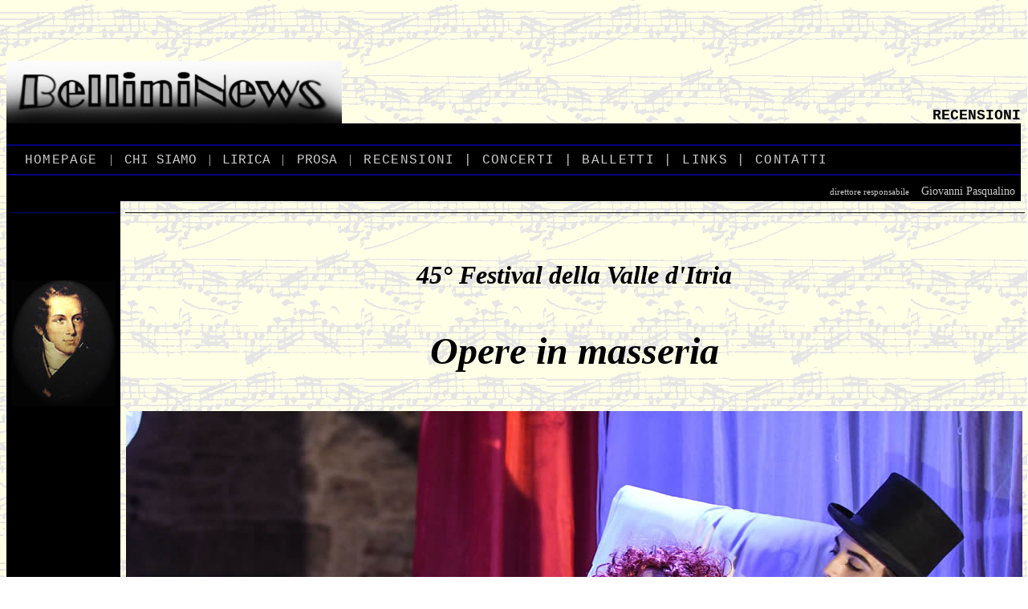

--- FILE ---
content_type: text/html
request_url: https://bellininews.it/articoli/Masseria%20Martina%20Franca%202019.htm
body_size: 4257
content:
<html xmlns:v="urn:schemas-microsoft-com:vml"
xmlns:o="urn:schemas-microsoft-com:office:office"
xmlns:w="urn:schemas-microsoft-com:office:word" xmlns="http://www.w3.org/TR/REC-html40">

<head>
<meta http-equiv="Content-Type" content="text/html; charset=iso-8859-1">
<meta name="ProgId" content="FrontPage.Editor.Document">
<meta name="GENERATOR" content="Microsoft FrontPage 4.0">
<meta name="Originator" content="Microsoft Word 9">
<link rel="Edit-Time-Data" href="../Artoctoni_fichiers/editdata.mso">
<title>BELLININEWS - RECENSIONI</title>
<!--[if gte mso 9]><xml> <o:DocumentProperties>  <o:Author>Alexandra Danet</o:Author>  <o:Template>Normal</o:Template>  <o:LastAuthor>Alexandra Danet</o:LastAuthor>  <o:Revision>22</o:Revision>  <o:TotalTime>25</o:TotalTime>  <o:Created>2001-11-02T22:21:00Z</o:Created>  <o:LastSaved>2002-01-17T23:02:00Z</o:LastSaved>  <o:Pages>1</o:Pages>  <o:Words>296</o:Words>  <o:Characters>1689</o:Characters>  <o:Lines>14</o:Lines>  <o:Paragraphs>3</o:Paragraphs>  <o:CharactersWithSpaces>2074</o:CharactersWithSpaces>  <o:Version>9.3821</o:Version> </o:DocumentProperties></xml>
<![endif]-->
<!--[if gte mso 9]><xml> <w:WordDocument>  <w:HyphenationZone>21</w:HyphenationZone> </w:WordDocument></xml>
<![endif]-->
<style>
<!--
 /* Font Definitions */
@font-face
	{font-family:"Copperplate Gothic Light";
	panose-1:2 14 5 7 2 2 6 2 4 4;
	mso-font-charset:0;
	mso-generic-font-family:swiss;
	mso-font-pitch:variable;
	mso-font-signature:3 0 0 0 1 0;}
 /* Style Definitions */
p.MsoNormal, li.MsoNormal, div.MsoNormal
	{mso-style-parent:"";
	margin-bottom:.0001pt;
	mso-pagination:widow-orphan;
	font-size:12.0pt;
	font-family:"Times New Roman";
	mso-fareast-font-family:"Times New Roman";
	color:white; margin-left:0cm; margin-right:0cm; margin-top:0cm}
a:link, span.MsoHyperlink
	{color:yellow;
	text-decoration:none;
	text-underline:none;}
a:visited, span.MsoHyperlinkFollowed
	{color:yellow;
	text-decoration:none;
	text-underline:none;}
p
	{margin-right:0cm;
	mso-margin-top-alt:auto;
	mso-margin-bottom-alt:auto;
	margin-left:0cm;
	mso-pagination:widow-orphan;
	font-size:12.0pt;
	font-family:"Times New Roman";
	mso-fareast-font-family:"Times New Roman";
	color:white;}
@page Section1
	{size:595.3pt 841.9pt;
	margin:70.85pt 2.0cm 2.0cm 2.0cm;
	mso-header-margin:35.4pt;
	mso-footer-margin:35.4pt;
	mso-paper-source:0;}
div.Section1
	{page:Section1;}
-->
</style>
<!--[if gte mso 9]><xml> <o:shapelayout v:ext="edit">  <o:idmap v:ext="edit" data="1"/> </o:shapelayout></xml>
<![endif]-->
<meta name="Microsoft Border" content="t">
<style fprolloverstyle>
A:hover {color: #FF0000; text-transform: uppercase}
.Stile1 {font-family: "Courier New", Courier, mono}
.Stile2 {color: #000000}
.Stile3 {font-size: 16px}
a:link {
	color: #FF0000;
}
a:visited {
	color: #FF0000;
}
a:active {
	color: #FF0000;
}
a {
	font-family: Courier New, Courier, mono;
}
.Stile10 {
	font-family: "Courier New", Courier, mono;
	font-size: medium;
	font-weight: bold;
}
.Stile18 {color: #CCCCCC}
.Stile22 {color: #000000; font-family: "Courier New", Courier, mono; }
.Stile39 {color: #CCCCCC; font-family: "Courier New", Courier, mono; }
body {
	background-image:  url(../immagini/music010.gif);
	background-color: #FFFFFF;
}
.Stile41 {color: #000000; font-size: large; }
body,td,th {
	color: #000000;
}
.Stile56 {color: #CCCCCC; font-size: 14px; }
.Stile73 {font-size: 14px; font-family: Georgia, "Times New Roman", Times, serif;}
.Stile76 {font-size: 11px}
.Stile77 {color: #000000; font-size: 11px; }
.Stile87 {color: #333333}
.Stile89 {
	font-size: 36pt;
	color: #000000;
}
.Stile90 {
	font-size: 24pt;
	color: #000000;
}
.Stile92 {
	color: #000000;
	font-weight: bold;
	font-style: italic;
	font-size: 36pt;
}
.Stile93 {font-size: 24pt}
</style>
</head>

<body lang="FR" style="tab-interval:35.4pt">
<div class="Section1">

<div class="Section1">

  <p>&nbsp;</p>
  <p>&nbsp;</p>
  <table border="0" cellspacing="0" width="100%" height="78" cellpadding="0">
  <tr>
    <td width="33%" height="51"><div align="center"><img src="../immagini/Senza%20titolo-4.gif" width="418" height="78"></div></td>
    <td valign="bottom"><p align="right">          
    <div align="right"><span class="Stile10"><span class="Stile41">RECENSIONI</span></span></div></td>
  </tr>
</table>
<table border="0" cellspacing="0" width="100%" cellpadding="0">
  <tr>
    <td width="42%" height="61" bgcolor="#000000"><div align="center"><span class="Stile2">-</span> </div>
        <hr color="#000080">
        <span style="letter-spacing: 1pt"><span class="Stile22"> _ </span></span><a href="../homepage.htm" class="Stile18"><span style="letter-spacing: 1pt; color: #CCCCCC;">HOMEPAGE</span></a><span style="letter-spacing: 1pt; font-family: &quot;Courier New&quot;, Courier, mono;"><span class="Stile2">_</span></span><span class="Stile18"> |</span> <span style="letter-spacing: 1pt; color: #FFFF00;"><span class="Stile22">_</span></span><a href="../chisiamo.htm"><span class="Stile39">CHI<span class="Stile2">_</span>SIAMO</span></a><span style="letter-spacing: 1pt; font-family: &quot;Courier New&quot;, Courier, mono;"><span class="Stile2">_</span></span> <span class="Stile18">|</span> <span class="Stile22">_</span><span class="Stile18 Stile1"><a href="../lirica.htm" class="Stile1 Stile3"><span class="Stile18">LIRICA</span></a></span><span class="Stile22">_</span> <span class="Stile18">|</span> <span style="letter-spacing: 1pt"><span class="Stile22">_</span></span><a href="../prosa.htm" class="Stile1 Stile3"><span class="Stile18">PROSA</span></a><span style="letter-spacing: 1pt; font-family: &quot;Courier New&quot;, Courier, mono;"><span class="Stile2">_</span></span> <span class="Stile18">| </span><span style="letter-spacing: 1pt"><span class="Stile22">_</span></span><span style="letter-spacing: 1pt; color: #CCCCCC;"><a href="../recensioni.htm" class="Stile1 Stile3"><span class="Stile18">RECENSIONI</span></a></span><a href="links.htm" class="Stile18"><span style="letter-spacing: 1pt; color: #CCCCCC;"><span style="letter-spacing: 1pt; font-family: &quot;Courier New&quot;, Courier, mono;"><span class="Stile2">_</span></span>| </span></a><span style="letter-spacing: 1pt; color: #CCCCCC; font-family: &quot;Courier New&quot;, Courier, mono;"><a href="../concerti.htm" class="Stile18"><span style="letter-spacing: 1pt; color: #CCCCCC;">CONCERTI </span></a><span style="letter-spacing: 1pt; color: #CCCCCC;">|</span><a href="../balletti.htm" class="Stile18"><span style="letter-spacing: 1pt; color: #CCCCCC;"> BALLETTI</span></a></span><a href="../links.htm" class="Stile18"><span style="letter-spacing: 1pt; color: #CCCCCC;"><span class="Stile1"><font color="#FFFFFF"><span class="Stile2">_</span></font></span>|<span style="letter-spacing: 1pt"><span class="Stile22">_</span></span>LINKS<span class="Stile1"><font color="#FFFFFF"><span class="Stile2">_</span></font></span>| </span></a><span class="Stile39"><a href="../contatti.htm" class="Stile18"><span style="letter-spacing: 1pt; color: #CCCCCC;">CONTATTI</span></a></span>
        <hr color="#000080"></td>
  </tr>
  <tr>
    <td height="24" bgcolor="#000000"><p align="right" class="Stile56"><span class="Stile73"> <span class="Stile76">direttore responsabile</span> <span class="Stile77"></span><span class="Stile2">_ </span>Giovanni Pasqualino</span><span class="Stile2">_</span> </p></td>
  </tr>
</table>
<table border="0" cellspacing="0" cellpadding="0" width="100%"
style="mso-cellspacing: 0cm; mso-padding-alt: 4.5pt 4.5pt 4.5pt 4.5pt"
height="1">
  <tr style="height:359.25pt">
    <td width="13%" valign="top"
    style="background-color: black; background-repeat: repeat; background-attachment: scroll; padding: 4.5pt; background-position: 0% 50%" height="1">      <div class="MsoNormal" align="center" style="text-align:center">
        <hr size="1" color="#000080">
        <p>&nbsp;</p>
        <p>&nbsp;</p>
        <p><font face="Arial" size="4">
            <img src="../immagini/Bellinihomepage.jpg" width="130" height="157"></font></p>
        <p>&nbsp;</p>
        <p align="justify" class="Stile2">9/4/2016 </p>
        <p align="justify" class="Stile87 Stile89">&nbsp;</p>
        <p>&nbsp;
        </p>
    </div></td>
    <td height="27" valign="top"
    style="padding: 4.5pt"><div
    class="MsoNormal" align="center" style="text-align:center">
      <hr size="1" width="100%"
    noshade color="#000000" align="center">
    </div>
    <table border="0" cellspacing="0" cellpadding="0" width="100%"
    style="width:100.0%;
   mso-cellspacing:.7pt;mso-padding-alt:0cm 0cm 0cm 0cm">
          <tr>
            <td width="100%" height="89"
        style="width:50.0%;
    padding:.75pt .75pt .75pt .75pt"><p align="justify" class="Stile2"><strong>&nbsp;</strong></p>
              <p align="center" class="Stile2 Stile93"><em><strong>45&deg; Festival della Valle d'Itria </strong></em></p>
              <p align="center" class="Stile92">Opere in masseria </p>
              <p align="center" class="Stile2"> <img src="../immagini/Opere%20in%20masseria.jpg" width="1117" height="742"></p>
              <p align="justify" class="Stile2">Una delle attivit&agrave; pi&ugrave; innovative del Festival, con pochi anni alle spalle, &egrave; il decentramento in periferia con le serate denominate <em>opere in masseria</em>, in linea di massima due intermezzi comici del Settecento. Questa volta si trattava della bellissima masseria San Michele nelle vicinanze di Martina Franca. Le operine scelte (tra i 45-50 minuti circa l'una) erano <em>L'ammalato immaginario </em> di Leonardo Vinci e <em>La vedova ingegnosa </em> di Giuseppe Sellitti, entrambe in edizione critica di Gaetano Pitarresi e di Marinella Laterza, rispettivamente. Il secondo dei titoli sembrava pi&ugrave; lungo del primo, che era una meraviglia di velocit&agrave; in testo, musica e azione, forse con un finale un po'precipitato. </p>
              <p align="justify" class="Stile2">Buona l'idea di unire entrambi i titoli di trama e personaggi pi&ugrave; o meno simili incarnati dagli stessi cantanti, assolutamente tipici come si pu&ograve; facilmente dedurre dai titoli, con una messinscena semplice e ingegnosa (perfino troppo in alcuni momenti) per la regia di Davide Gasparro, molto ben diretti gli artisti e anche i i due eccellenti mimi, necessari per l'azione ma un po'invadenti, in particolare nell'intermezzo di Vinci. </p>
              <p align="justify" class="Stile2">La Cappella Musicale Santa Teresa dei Maschi era ineccepibile, ben guidata da Sabino Manzo. Lavinia Bini (Erighetta e Drusilla) non era in grado di cantare nell'ultima delle cinque repliche, ma interpretava fantasticamente, mentre la giovane e valente Maria Silecchio (soprano) cantava molto bene e sicura, e si lasciava coinvolgere anche in alcuni momenti nel giuoco scenico. Bruno Taddia (Don Chilone/Strabone) &egrave; un artista fantastico che in questo repertorio supera senza difficolt&agrave; con la sua capacit&agrave; interpretativa e la sua musicalit&agrave; i limiti di una voce in principio modesta. Pubblico molto attento e partecipe e applausi molto convinti. </p>
              <p align="justify" class="Stile2">Dal punto di vista artistico direi che &egrave; stata complessivamente la serata migliore, oltre che la pi&ugrave; originale, di questo Festival, che comprendeva anche una versione semiscenica di <em>Coscoletto ovvero Il Lazzarone </em> di Offenbach, in omaggio al compositore. </p>
              <p align="right" class="Stile2"><strong>Jorge Binaghi </strong></p>
              <p align="right" class="Stile2">7/8/2019 </p>
              <h5 align="justify" class="Stile2">La foto del servizio &egrave; di Clarissa Lapolla. </h5>              <p align="justify" class="Stile2 Stile90">&nbsp;</p>
              <p align="justify" class="Stile2 Stile90">&nbsp;</p>
              <p align="justify" class="Stile2 Stile90">&nbsp;</p>
              <p align="justify" class="Stile2 Stile90">&nbsp;</p>
              </td>
          </tr>
        </table>
        </td>
  </tr>
</table>
<div class="MsoNormal" align="center" style="text-align:center">

<table border="0" cellspacing="0" width="100%" height="34" cellpadding="0">
  <tr>
    <td width="13%" height="34" bgcolor="#000000" align="center">&nbsp;</td>
    <td width="87%" height="34" bgcolor="#000000" align="center">&nbsp;      </td>
  </tr>
</table>

<hr size="1" width="100%" noshade color="#000000" align="center">
</div></div>

</div>
</body>
  </tr>
</table>
</div></div>

</div>
</body>
</html>